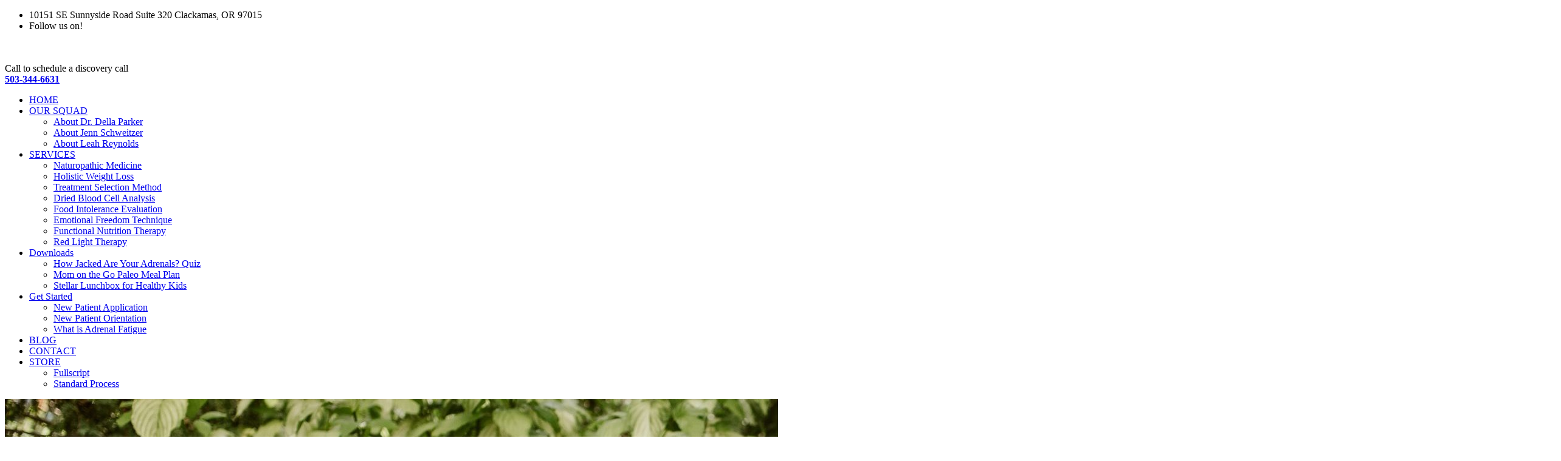

--- FILE ---
content_type: text/html; charset=UTF-8
request_url: https://stellarhw.com/author/della-parker/
body_size: 14702
content:
<!doctype html>
<html>
<head>
  <meta http-equiv="X-UA-Compatible" content="IE=edge,chrome=1">
  <meta name="viewport" content="width=device-width, initial-scale=1.0">
  <meta charset="utf-8">
  <title>Dr. Della Parker | Stellar Health and Wellness Stellar Health and Wellness</title>
  
		<!-- All in One SEO 4.9.3 - aioseo.com -->
	<meta name="robots" content="noindex, max-image-preview:large" />
	<link rel="canonical" href="https://stellarhw.com/author/della-parker/" />
	<link rel="next" href="https://stellarhw.com/author/della-parker/page/2/" />
	<meta name="generator" content="All in One SEO (AIOSEO) 4.9.3" />
		<script type="application/ld+json" class="aioseo-schema">
			{"@context":"https:\/\/schema.org","@graph":[{"@type":"BreadcrumbList","@id":"https:\/\/stellarhw.com\/author\/della-parker\/#breadcrumblist","itemListElement":[{"@type":"ListItem","@id":"https:\/\/stellarhw.com#listItem","position":1,"name":"Home","item":"https:\/\/stellarhw.com","nextItem":{"@type":"ListItem","@id":"https:\/\/stellarhw.com\/author\/della-parker\/#listItem","name":"Dr. Della Parker"}},{"@type":"ListItem","@id":"https:\/\/stellarhw.com\/author\/della-parker\/#listItem","position":2,"name":"Dr. Della Parker","previousItem":{"@type":"ListItem","@id":"https:\/\/stellarhw.com#listItem","name":"Home"}}]},{"@type":"Organization","@id":"https:\/\/stellarhw.com\/#organization","name":"Stellar Health and Wellness","url":"https:\/\/stellarhw.com\/"},{"@type":"Person","@id":"https:\/\/stellarhw.com\/author\/della-parker\/#author","url":"https:\/\/stellarhw.com\/author\/della-parker\/","name":"Dr. Della Parker","image":{"@type":"ImageObject","@id":"https:\/\/stellarhw.com\/author\/della-parker\/#authorImage","url":"https:\/\/secure.gravatar.com\/avatar\/4fc1a6140d2c751b22027f69da6cf56b7e41fee085ea1c3b243b7371f7a540e4?s=96&d=blank&r=g","width":96,"height":96,"caption":"Dr. Della Parker"},"mainEntityOfPage":{"@id":"https:\/\/stellarhw.com\/author\/della-parker\/#profilepage"}},{"@type":"ProfilePage","@id":"https:\/\/stellarhw.com\/author\/della-parker\/#profilepage","url":"https:\/\/stellarhw.com\/author\/della-parker\/","name":"Dr. Della Parker | Stellar Health and Wellness","inLanguage":"en-US","isPartOf":{"@id":"https:\/\/stellarhw.com\/#website"},"breadcrumb":{"@id":"https:\/\/stellarhw.com\/author\/della-parker\/#breadcrumblist"},"dateCreated":"2019-04-19T17:21:28-07:00","mainEntity":{"@id":"https:\/\/stellarhw.com\/author\/della-parker\/#author"}},{"@type":"WebSite","@id":"https:\/\/stellarhw.com\/#website","url":"https:\/\/stellarhw.com\/","name":"Stellar Health and Wellness","inLanguage":"en-US","publisher":{"@id":"https:\/\/stellarhw.com\/#organization"}}]}
		</script>
		<!-- All in One SEO -->

<link rel='dns-prefetch' href='//fonts.googleapis.com' />
<link rel="alternate" type="application/rss+xml" title="Stellar Health and Wellness &raquo; Feed" href="https://stellarhw.com/feed/" />
<link rel="alternate" type="application/rss+xml" title="Stellar Health and Wellness &raquo; Comments Feed" href="https://stellarhw.com/comments/feed/" />
<link rel="alternate" type="application/rss+xml" title="Stellar Health and Wellness &raquo; Posts by Dr. Della Parker Feed" href="https://stellarhw.com/author/della-parker/feed/" />
<style id='wp-img-auto-sizes-contain-inline-css' type='text/css'>
img:is([sizes=auto i],[sizes^="auto," i]){contain-intrinsic-size:3000px 1500px}
/*# sourceURL=wp-img-auto-sizes-contain-inline-css */
</style>

<link rel='stylesheet' id='formidable-css' href='https://stellarhw.com/wp-admin/admin-ajax.php?action=frmpro_css&#038;ver=1161702' type='text/css' media='all' />
<style id='wp-emoji-styles-inline-css' type='text/css'>

	img.wp-smiley, img.emoji {
		display: inline !important;
		border: none !important;
		box-shadow: none !important;
		height: 1em !important;
		width: 1em !important;
		margin: 0 0.07em !important;
		vertical-align: -0.1em !important;
		background: none !important;
		padding: 0 !important;
	}
/*# sourceURL=wp-emoji-styles-inline-css */
</style>
<link rel='stylesheet' id='wp-block-library-css' href='https://stellarhw.com/wp-includes/css/dist/block-library/style.min.css?ver=6.9' type='text/css' media='all' />
<style id='wp-block-list-inline-css' type='text/css'>
ol,ul{box-sizing:border-box}:root :where(.wp-block-list.has-background){padding:1.25em 2.375em}
/*# sourceURL=https://stellarhw.com/wp-includes/blocks/list/style.min.css */
</style>
<style id='wp-block-paragraph-inline-css' type='text/css'>
.is-small-text{font-size:.875em}.is-regular-text{font-size:1em}.is-large-text{font-size:2.25em}.is-larger-text{font-size:3em}.has-drop-cap:not(:focus):first-letter{float:left;font-size:8.4em;font-style:normal;font-weight:100;line-height:.68;margin:.05em .1em 0 0;text-transform:uppercase}body.rtl .has-drop-cap:not(:focus):first-letter{float:none;margin-left:.1em}p.has-drop-cap.has-background{overflow:hidden}:root :where(p.has-background){padding:1.25em 2.375em}:where(p.has-text-color:not(.has-link-color)) a{color:inherit}p.has-text-align-left[style*="writing-mode:vertical-lr"],p.has-text-align-right[style*="writing-mode:vertical-rl"]{rotate:180deg}
/*# sourceURL=https://stellarhw.com/wp-includes/blocks/paragraph/style.min.css */
</style>
<style id='global-styles-inline-css' type='text/css'>
:root{--wp--preset--aspect-ratio--square: 1;--wp--preset--aspect-ratio--4-3: 4/3;--wp--preset--aspect-ratio--3-4: 3/4;--wp--preset--aspect-ratio--3-2: 3/2;--wp--preset--aspect-ratio--2-3: 2/3;--wp--preset--aspect-ratio--16-9: 16/9;--wp--preset--aspect-ratio--9-16: 9/16;--wp--preset--color--black: #000000;--wp--preset--color--cyan-bluish-gray: #abb8c3;--wp--preset--color--white: #ffffff;--wp--preset--color--pale-pink: #f78da7;--wp--preset--color--vivid-red: #cf2e2e;--wp--preset--color--luminous-vivid-orange: #ff6900;--wp--preset--color--luminous-vivid-amber: #fcb900;--wp--preset--color--light-green-cyan: #7bdcb5;--wp--preset--color--vivid-green-cyan: #00d084;--wp--preset--color--pale-cyan-blue: #8ed1fc;--wp--preset--color--vivid-cyan-blue: #0693e3;--wp--preset--color--vivid-purple: #9b51e0;--wp--preset--gradient--vivid-cyan-blue-to-vivid-purple: linear-gradient(135deg,rgb(6,147,227) 0%,rgb(155,81,224) 100%);--wp--preset--gradient--light-green-cyan-to-vivid-green-cyan: linear-gradient(135deg,rgb(122,220,180) 0%,rgb(0,208,130) 100%);--wp--preset--gradient--luminous-vivid-amber-to-luminous-vivid-orange: linear-gradient(135deg,rgb(252,185,0) 0%,rgb(255,105,0) 100%);--wp--preset--gradient--luminous-vivid-orange-to-vivid-red: linear-gradient(135deg,rgb(255,105,0) 0%,rgb(207,46,46) 100%);--wp--preset--gradient--very-light-gray-to-cyan-bluish-gray: linear-gradient(135deg,rgb(238,238,238) 0%,rgb(169,184,195) 100%);--wp--preset--gradient--cool-to-warm-spectrum: linear-gradient(135deg,rgb(74,234,220) 0%,rgb(151,120,209) 20%,rgb(207,42,186) 40%,rgb(238,44,130) 60%,rgb(251,105,98) 80%,rgb(254,248,76) 100%);--wp--preset--gradient--blush-light-purple: linear-gradient(135deg,rgb(255,206,236) 0%,rgb(152,150,240) 100%);--wp--preset--gradient--blush-bordeaux: linear-gradient(135deg,rgb(254,205,165) 0%,rgb(254,45,45) 50%,rgb(107,0,62) 100%);--wp--preset--gradient--luminous-dusk: linear-gradient(135deg,rgb(255,203,112) 0%,rgb(199,81,192) 50%,rgb(65,88,208) 100%);--wp--preset--gradient--pale-ocean: linear-gradient(135deg,rgb(255,245,203) 0%,rgb(182,227,212) 50%,rgb(51,167,181) 100%);--wp--preset--gradient--electric-grass: linear-gradient(135deg,rgb(202,248,128) 0%,rgb(113,206,126) 100%);--wp--preset--gradient--midnight: linear-gradient(135deg,rgb(2,3,129) 0%,rgb(40,116,252) 100%);--wp--preset--font-size--small: 13px;--wp--preset--font-size--medium: 20px;--wp--preset--font-size--large: 36px;--wp--preset--font-size--x-large: 42px;--wp--preset--spacing--20: 0.44rem;--wp--preset--spacing--30: 0.67rem;--wp--preset--spacing--40: 1rem;--wp--preset--spacing--50: 1.5rem;--wp--preset--spacing--60: 2.25rem;--wp--preset--spacing--70: 3.38rem;--wp--preset--spacing--80: 5.06rem;--wp--preset--shadow--natural: 6px 6px 9px rgba(0, 0, 0, 0.2);--wp--preset--shadow--deep: 12px 12px 50px rgba(0, 0, 0, 0.4);--wp--preset--shadow--sharp: 6px 6px 0px rgba(0, 0, 0, 0.2);--wp--preset--shadow--outlined: 6px 6px 0px -3px rgb(255, 255, 255), 6px 6px rgb(0, 0, 0);--wp--preset--shadow--crisp: 6px 6px 0px rgb(0, 0, 0);}:where(.is-layout-flex){gap: 0.5em;}:where(.is-layout-grid){gap: 0.5em;}body .is-layout-flex{display: flex;}.is-layout-flex{flex-wrap: wrap;align-items: center;}.is-layout-flex > :is(*, div){margin: 0;}body .is-layout-grid{display: grid;}.is-layout-grid > :is(*, div){margin: 0;}:where(.wp-block-columns.is-layout-flex){gap: 2em;}:where(.wp-block-columns.is-layout-grid){gap: 2em;}:where(.wp-block-post-template.is-layout-flex){gap: 1.25em;}:where(.wp-block-post-template.is-layout-grid){gap: 1.25em;}.has-black-color{color: var(--wp--preset--color--black) !important;}.has-cyan-bluish-gray-color{color: var(--wp--preset--color--cyan-bluish-gray) !important;}.has-white-color{color: var(--wp--preset--color--white) !important;}.has-pale-pink-color{color: var(--wp--preset--color--pale-pink) !important;}.has-vivid-red-color{color: var(--wp--preset--color--vivid-red) !important;}.has-luminous-vivid-orange-color{color: var(--wp--preset--color--luminous-vivid-orange) !important;}.has-luminous-vivid-amber-color{color: var(--wp--preset--color--luminous-vivid-amber) !important;}.has-light-green-cyan-color{color: var(--wp--preset--color--light-green-cyan) !important;}.has-vivid-green-cyan-color{color: var(--wp--preset--color--vivid-green-cyan) !important;}.has-pale-cyan-blue-color{color: var(--wp--preset--color--pale-cyan-blue) !important;}.has-vivid-cyan-blue-color{color: var(--wp--preset--color--vivid-cyan-blue) !important;}.has-vivid-purple-color{color: var(--wp--preset--color--vivid-purple) !important;}.has-black-background-color{background-color: var(--wp--preset--color--black) !important;}.has-cyan-bluish-gray-background-color{background-color: var(--wp--preset--color--cyan-bluish-gray) !important;}.has-white-background-color{background-color: var(--wp--preset--color--white) !important;}.has-pale-pink-background-color{background-color: var(--wp--preset--color--pale-pink) !important;}.has-vivid-red-background-color{background-color: var(--wp--preset--color--vivid-red) !important;}.has-luminous-vivid-orange-background-color{background-color: var(--wp--preset--color--luminous-vivid-orange) !important;}.has-luminous-vivid-amber-background-color{background-color: var(--wp--preset--color--luminous-vivid-amber) !important;}.has-light-green-cyan-background-color{background-color: var(--wp--preset--color--light-green-cyan) !important;}.has-vivid-green-cyan-background-color{background-color: var(--wp--preset--color--vivid-green-cyan) !important;}.has-pale-cyan-blue-background-color{background-color: var(--wp--preset--color--pale-cyan-blue) !important;}.has-vivid-cyan-blue-background-color{background-color: var(--wp--preset--color--vivid-cyan-blue) !important;}.has-vivid-purple-background-color{background-color: var(--wp--preset--color--vivid-purple) !important;}.has-black-border-color{border-color: var(--wp--preset--color--black) !important;}.has-cyan-bluish-gray-border-color{border-color: var(--wp--preset--color--cyan-bluish-gray) !important;}.has-white-border-color{border-color: var(--wp--preset--color--white) !important;}.has-pale-pink-border-color{border-color: var(--wp--preset--color--pale-pink) !important;}.has-vivid-red-border-color{border-color: var(--wp--preset--color--vivid-red) !important;}.has-luminous-vivid-orange-border-color{border-color: var(--wp--preset--color--luminous-vivid-orange) !important;}.has-luminous-vivid-amber-border-color{border-color: var(--wp--preset--color--luminous-vivid-amber) !important;}.has-light-green-cyan-border-color{border-color: var(--wp--preset--color--light-green-cyan) !important;}.has-vivid-green-cyan-border-color{border-color: var(--wp--preset--color--vivid-green-cyan) !important;}.has-pale-cyan-blue-border-color{border-color: var(--wp--preset--color--pale-cyan-blue) !important;}.has-vivid-cyan-blue-border-color{border-color: var(--wp--preset--color--vivid-cyan-blue) !important;}.has-vivid-purple-border-color{border-color: var(--wp--preset--color--vivid-purple) !important;}.has-vivid-cyan-blue-to-vivid-purple-gradient-background{background: var(--wp--preset--gradient--vivid-cyan-blue-to-vivid-purple) !important;}.has-light-green-cyan-to-vivid-green-cyan-gradient-background{background: var(--wp--preset--gradient--light-green-cyan-to-vivid-green-cyan) !important;}.has-luminous-vivid-amber-to-luminous-vivid-orange-gradient-background{background: var(--wp--preset--gradient--luminous-vivid-amber-to-luminous-vivid-orange) !important;}.has-luminous-vivid-orange-to-vivid-red-gradient-background{background: var(--wp--preset--gradient--luminous-vivid-orange-to-vivid-red) !important;}.has-very-light-gray-to-cyan-bluish-gray-gradient-background{background: var(--wp--preset--gradient--very-light-gray-to-cyan-bluish-gray) !important;}.has-cool-to-warm-spectrum-gradient-background{background: var(--wp--preset--gradient--cool-to-warm-spectrum) !important;}.has-blush-light-purple-gradient-background{background: var(--wp--preset--gradient--blush-light-purple) !important;}.has-blush-bordeaux-gradient-background{background: var(--wp--preset--gradient--blush-bordeaux) !important;}.has-luminous-dusk-gradient-background{background: var(--wp--preset--gradient--luminous-dusk) !important;}.has-pale-ocean-gradient-background{background: var(--wp--preset--gradient--pale-ocean) !important;}.has-electric-grass-gradient-background{background: var(--wp--preset--gradient--electric-grass) !important;}.has-midnight-gradient-background{background: var(--wp--preset--gradient--midnight) !important;}.has-small-font-size{font-size: var(--wp--preset--font-size--small) !important;}.has-medium-font-size{font-size: var(--wp--preset--font-size--medium) !important;}.has-large-font-size{font-size: var(--wp--preset--font-size--large) !important;}.has-x-large-font-size{font-size: var(--wp--preset--font-size--x-large) !important;}
/*# sourceURL=global-styles-inline-css */
</style>

<style id='classic-theme-styles-inline-css' type='text/css'>
/*! This file is auto-generated */
.wp-block-button__link{color:#fff;background-color:#32373c;border-radius:9999px;box-shadow:none;text-decoration:none;padding:calc(.667em + 2px) calc(1.333em + 2px);font-size:1.125em}.wp-block-file__button{background:#32373c;color:#fff;text-decoration:none}
/*# sourceURL=/wp-includes/css/classic-themes.min.css */
</style>
<link rel='stylesheet' id='animate-css' href='https://stellarhw.com/wp-content/plugins/wp-quiz-pro/assets/frontend/css/animate.css?ver=3.6.0' type='text/css' media='all' />
<link rel='stylesheet' id='wp-quiz-css' href='https://stellarhw.com/wp-content/plugins/wp-quiz-pro/assets/frontend/css/wp-quiz.css?ver=2.1.11' type='text/css' media='all' />
<link rel='stylesheet' id='wpurp_style_minified-css' href='https://stellarhw.com/wp-content/plugins/wp-ultimate-recipe/assets/wpurp-public-forced.css?ver=3.13.0' type='text/css' media='all' />
<link rel='stylesheet' id='wpurp_style1-css' href='https://stellarhw.com/wp-content/plugins/wp-ultimate-recipe/vendor/font-awesome/css/font-awesome.min.css?ver=3.13.0' type='text/css' media='all' />
<link rel='stylesheet' id='wpurp_style2-css' href='https://fonts.googleapis.com/css?family=Open+Sans&#038;ver=3.13.0' type='text/css' media='all' />
<link rel='stylesheet' id='optimizepress-default-css' href='https://stellarhw.com/wp-content/plugins/optimizePressPlugin/lib/assets/default.min.css?ver=2.5.23' type='text/css' media='all' />
<script type="text/javascript" src="https://stellarhw.com/wp-includes/js/jquery/jquery.min.js?ver=3.7.1" id="jquery-core-js"></script>
<script type="text/javascript" src="https://stellarhw.com/wp-includes/js/jquery/jquery-migrate.min.js?ver=3.4.1" id="jquery-migrate-js"></script>
<script type="text/javascript" id="optimizepress-op-jquery-base-all-js-extra">
/* <![CDATA[ */
var OptimizePress = {"ajaxurl":"https://stellarhw.com/wp-admin/admin-ajax.php","SN":"optimizepress","version":"2.5.23","script_debug":".min","localStorageEnabled":"","wp_admin_page":"","op_live_editor":"","op_page_builder":"","op_create_new_page":"","imgurl":"https://stellarhw.com/wp-content/plugins/optimizePressPlugin/lib/images/","OP_URL":"https://stellarhw.com/wp-content/plugins/optimizePressPlugin/","OP_JS":"https://stellarhw.com/wp-content/plugins/optimizePressPlugin/lib/js/","OP_PAGE_BUILDER_URL":"","include_url":"https://stellarhw.com/wp-includes/","op_autosave_interval":"300","op_autosave_enabled":"N","paths":{"url":"https://stellarhw.com/wp-content/plugins/optimizePressPlugin/","img":"https://stellarhw.com/wp-content/plugins/optimizePressPlugin/lib/images/","js":"https://stellarhw.com/wp-content/plugins/optimizePressPlugin/lib/js/","css":"https://stellarhw.com/wp-content/plugins/optimizePressPlugin/lib/css/"},"social":{"twitter":"optimizepress","facebook":"optimizepress","googleplus":"111273444733787349971"},"flowplayerHTML5":"https://stellarhw.com/wp-content/plugins/optimizePressPlugin/lib/modules/blog/video/flowplayer/flowplayer.swf","flowplayerKey":"","flowplayerLogo":"","mediaelementplayer":"https://stellarhw.com/wp-content/plugins/optimizePressPlugin/lib/modules/blog/video/mediaelement/","pb_unload_alert":"This page is asking you to confirm that you want to leave - data you have entered may not be saved.","pb_save_alert":"Please make sure you are happy with all of your options as some options will not be able to be changed for this page later.","search_default":"Search...","ems_providers":[],"optimizemember":{"enabled":false,"version":"0"},"OP_LEADS_URL":"https://my.optimizeleads.com/","OP_LEADS_THEMES_URL":"https://my.optimizeleads.com/build/themes/","google_recaptcha_site_key":""};
//# sourceURL=optimizepress-op-jquery-base-all-js-extra
/* ]]> */
</script>
<script type="text/javascript" src="https://stellarhw.com/wp-content/plugins/optimizePressPlugin/lib/js/op-jquery-base-all.min.js?ver=2.5.23" id="optimizepress-op-jquery-base-all-js"></script>
<script type="text/javascript" src="https://stellarhw.com/wp-content/plugins/google-analyticator/external-tracking.min.js?ver=6.5.7" id="ga-external-tracking-js"></script>
<link rel="https://api.w.org/" href="https://stellarhw.com/wp-json/" /><link rel="alternate" title="JSON" type="application/json" href="https://stellarhw.com/wp-json/wp/v2/users/6" /><link rel="EditURI" type="application/rsd+xml" title="RSD" href="https://stellarhw.com/xmlrpc.php?rsd" />
<meta name="generator" content="WordPress 6.9" />

        <!--[if (gte IE 6)&(lte IE 8)]>
            <script type="text/javascript" src="https://stellarhw.com/wp-content/plugins/optimizePressPlugin/lib/js/selectivizr-1.0.2-min.js?ver=1.0.2"></script>
        <![endif]-->
        <!--[if lt IE 9]>
            <script src="https://stellarhw.com/wp-content/plugins/optimizePressPlugin/lib/js//html5shiv.min.js"></script>
        <![endif]-->
    <link rel="icon" href="https://stellarhw.com/wp-content/uploads/2016/03/cropped-Dr_Della_Parker_Site_ID-32x32.png" sizes="32x32" />
<link rel="icon" href="https://stellarhw.com/wp-content/uploads/2016/03/cropped-Dr_Della_Parker_Site_ID-192x192.png" sizes="192x192" />
<link rel="apple-touch-icon" href="https://stellarhw.com/wp-content/uploads/2016/03/cropped-Dr_Della_Parker_Site_ID-180x180.png" />
<meta name="msapplication-TileImage" content="https://stellarhw.com/wp-content/uploads/2016/03/cropped-Dr_Della_Parker_Site_ID-270x270.png" />
<!-- Google Analytics Tracking by Google Analyticator 6.5.7 -->
<script type="text/javascript">
    var analyticsFileTypes = [];
    var analyticsSnippet = 'disabled';
    var analyticsEventTracking = 'enabled';
</script>
<script type="text/javascript">
	(function(i,s,o,g,r,a,m){i['GoogleAnalyticsObject']=r;i[r]=i[r]||function(){
	(i[r].q=i[r].q||[]).push(arguments)},i[r].l=1*new Date();a=s.createElement(o),
	m=s.getElementsByTagName(o)[0];a.async=1;a.src=g;m.parentNode.insertBefore(a,m)
	})(window,document,'script','//www.google-analytics.com/analytics.js','ga');
	ga('create', 'UA-65424706-1', 'auto');
 
	ga('send', 'pageview');
</script>
		<style type="text/css" id="wp-custom-css">
			.wid-info-sml {
	display: none;
}
.widget h5 {margin-bottom:25px}

.slides-mailchimp-bx {
	width:300px !important;
	top:inherit !important;
	bottom:10%;
	right: 3% !important;
}
@media (max-width: 640px) {
	.slides-mailchimp-bx {
		width:auto !important;
		right:inherit !important;
	}
}		</style>
		  <link href="https://stellarhw.com/wp-content/themes/stellarhw/style.css" rel="stylesheet" type="text/css">
  <link href="https://stellarhw.com/wp-content/themes/stellarhw/css/meanmenu.css" rel="stylesheet" media="all" />
  <link href="https://stellarhw.com/wp-content/themes/stellarhw/css/lightbox.min.css" rel="stylesheet">
  <link href="https://stellarhw.com/wp-content/themes/stellarhw/css/responsive.css" rel="stylesheet" type="text/css">
</head>
<body>
  <div class="container">
    <div class="header">
      <div class="hdr-tp">
        <div class="wrapper">
          <ul>
            <li class="lft-move"><i class="fa fa-map-marker" aria-hidden="true"></i> 10151 SE Sunnyside Road Suite 320 Clackamas, OR 97015</li>
            <li class="rht-move">
              Follow us on!
              <a href="https://www.facebook.com/StellarHW/" target="_blank"><i class="fa fa-facebook" aria-hidden="true"></i></a>
              <a href="https://www.instagram.com/explore/locations/176924412371410/stellar-health-and-wellness/" target="_blank"><i class="fa fa-instagram" aria-hidden="true"></i></a>
              <a href="https://www.youtube.com/channel/UC5n3Pc_B__7l_x7pbzojtig" target="_blank"><i class="fa fa-youtube-play"  aria-hidden="true"></i></a>
            </li>
          </ul>
        </div>
      </div>
      <div class="hdr-mdl">
        <div class="wrapper">
          <div class="logo"><a href="https://stellarhw.com/"><img src="https://stellarhw.com/wp-content/themes/stellarhw/images/logo.jpg" alt="" /></a></div>
          <div class="callnow">
            <img src="https://stellarhw.com/wp-content/themes/stellarhw/images/tp-phone-icon.png" class="ph-icon" alt="" />
            <aside>Call to schedule a discovery call<br><strong><a href="tel:5033446631">503-344-6631</a></strong></aside>
          </div>
        </div>
      </div>
      <div class="nav-outr">
        <div class="wrapper">
          <div class="nav-sec">
            <div class="nav">
              <ul>
                <li id="menu-item-56" class="menu-item menu-item-type-post_type menu-item-object-page menu-item-home menu-item-56"><a href="https://stellarhw.com/">HOME</a></li>
<li id="menu-item-2660" class="menu-item menu-item-type-post_type menu-item-object-page menu-item-has-children menu-item-2660"><a href="https://stellarhw.com/our-health-and-wellness-team/">OUR SQUAD</a>
<ul class="sub-menu">
	<li id="menu-item-188" class="menu-item menu-item-type-post_type menu-item-object-page menu-item-188"><a href="https://stellarhw.com/about-dr-della-parker/">About Dr. Della Parker</a></li>
	<li id="menu-item-4592" class="menu-item menu-item-type-post_type menu-item-object-page menu-item-4592"><a href="https://stellarhw.com/about-jenn-schweitzer/">About Jenn Schweitzer</a></li>
	<li id="menu-item-4677" class="menu-item menu-item-type-post_type menu-item-object-page menu-item-4677"><a href="https://stellarhw.com/about-leah-reynolds/">About Leah Reynolds</a></li>
</ul>
</li>
<li id="menu-item-136" class="menu-item menu-item-type-post_type menu-item-object-page menu-item-has-children menu-item-136"><a href="https://stellarhw.com/services/">SERVICES</a>
<ul class="sub-menu">
	<li id="menu-item-3156" class="menu-item menu-item-type-post_type menu-item-object-page menu-item-3156"><a href="https://stellarhw.com/naturopathic-medicine/">Naturopathic Medicine</a></li>
	<li id="menu-item-4644" class="menu-item menu-item-type-post_type menu-item-object-page menu-item-4644"><a href="https://stellarhw.com/holistic-weight-loss/">Holistic Weight Loss</a></li>
	<li id="menu-item-3157" class="menu-item menu-item-type-post_type menu-item-object-page menu-item-3157"><a href="https://stellarhw.com/tsm/">Treatment Selection Method</a></li>
	<li id="menu-item-166" class="menu-item menu-item-type-post_type menu-item-object-page menu-item-166"><a href="https://stellarhw.com/dried-blood-cell-analysis/">Dried Blood Cell Analysis</a></li>
	<li id="menu-item-1197" class="menu-item menu-item-type-post_type menu-item-object-page menu-item-1197"><a href="https://stellarhw.com/food-intolerance-evaluation/">Food Intolerance Evaluation</a></li>
	<li id="menu-item-4702" class="menu-item menu-item-type-post_type menu-item-object-page menu-item-4702"><a href="https://stellarhw.com/emotional-freedom-technique/">Emotional Freedom Technique</a></li>
	<li id="menu-item-4710" class="menu-item menu-item-type-post_type menu-item-object-page menu-item-4710"><a href="https://stellarhw.com/functional-nutrition-therapy/">Functional Nutrition Therapy</a></li>
	<li id="menu-item-4760" class="menu-item menu-item-type-post_type menu-item-object-page menu-item-4760"><a href="https://stellarhw.com/red-light-therapy/">Red Light Therapy</a></li>
</ul>
</li>
<li id="menu-item-3292" class="menu-item menu-item-type-custom menu-item-object-custom menu-item-has-children menu-item-3292"><a href="https://stellarhw.com/how-jacked-are-your-adrenals-quiz/">Downloads</a>
<ul class="sub-menu">
	<li id="menu-item-3631" class="menu-item menu-item-type-post_type menu-item-object-page menu-item-3631"><a target="_blank" href="https://stellarhw.com/how-jacked-are-your-adrenals/">How Jacked Are Your Adrenals? Quiz</a></li>
	<li id="menu-item-3608" class="menu-item menu-item-type-post_type menu-item-object-page menu-item-3608"><a target="_blank" href="https://stellarhw.com/mom-on-the-go/">Mom on the Go Paleo Meal Plan</a></li>
	<li id="menu-item-3593" class="menu-item menu-item-type-post_type menu-item-object-page menu-item-3593"><a target="_blank" href="https://stellarhw.com/stellar-lunchbox-for-healthy-kids/">Stellar Lunchbox for Healthy Kids</a></li>
</ul>
</li>
<li id="menu-item-3200" class="menu-item menu-item-type-post_type menu-item-object-page menu-item-has-children menu-item-3200"><a href="https://stellarhw.com/get-started/">Get Started</a>
<ul class="sub-menu">
	<li id="menu-item-4638" class="menu-item menu-item-type-custom menu-item-object-custom menu-item-4638"><a href="https://form.jotform.com/StellarHW/new-patient-intake">New Patient Application</a></li>
	<li id="menu-item-3196" class="menu-item menu-item-type-post_type menu-item-object-page menu-item-3196"><a href="https://stellarhw.com/della-np-orientation/">New Patient Orientation</a></li>
	<li id="menu-item-3199" class="menu-item menu-item-type-post_type menu-item-object-page menu-item-3199"><a href="https://stellarhw.com/what-is-adrenal-fatigue/">What is Adrenal Fatigue</a></li>
</ul>
</li>
<li id="menu-item-724" class="menu-item menu-item-type-post_type menu-item-object-page current_page_parent menu-item-724"><a href="https://stellarhw.com/holistic-health-blog/">BLOG</a></li>
<li id="menu-item-132" class="menu-item menu-item-type-post_type menu-item-object-page menu-item-132"><a href="https://stellarhw.com/contact/">CONTACT</a></li>
<li id="menu-item-3767" class="menu-item menu-item-type-custom menu-item-object-custom menu-item-has-children menu-item-3767"><a href="#">STORE</a>
<ul class="sub-menu">
	<li id="menu-item-3765" class="menu-item menu-item-type-custom menu-item-object-custom menu-item-3765"><a target="_blank" href="https://us.fullscript.com/welcome/dparker1692305231/signup">Fullscript</a></li>
	<li id="menu-item-3766" class="menu-item menu-item-type-custom menu-item-object-custom menu-item-3766"><a href="https://www.standardprocess.com/Patient-Direct/patient-registration">Standard Process</a></li>
</ul>
</li>
              </ul>
            </div>
          </div>
        </div>
      </div>      <div class="subhdr-bnr"><img src="https://stellarhw.com/wp-content/uploads/2024/08/Della3-scaled-e1724775370899.jpg" alt="" /></div>
    </div>
    <div class="bdy-outr">
      <div class="wrapper">
        <div class="bdy-conts">
                    <h1>Author Archive</h1>
                    <div class="blg-lft-sec">
                        <div class="widget">
              <h5><a href="https://stellarhw.com/why-you-arent-pooping-and-how-to-get-things-moving/">Why You Aren&#8217;t Pooping and How to Get Things Moving</a></h5>
              <p class="wid-info-sml"><span><i class="fa fa-user" aria-hidden="true"></i>Posted by <a href="https://stellarhw.com/author/della-parker/" title="Posts by Dr. Della Parker" rel="author">Dr. Della Parker</a> &nbsp;&nbsp;&nbsp; <i class="fa fa-calendar" aria-hidden="true"></i>on <a href="https://stellarhw.com/why-you-arent-pooping-and-how-to-get-things-moving/">July 26, 2021</a></span></p>
              <img width="1080" height="1080" src="https://stellarhw.com/wp-content/uploads/2021/07/poop.png" class="attachment-post-thumbnail size-post-thumbnail wp-post-image" alt="" decoding="async" fetchpriority="high" srcset="https://stellarhw.com/wp-content/uploads/2021/07/poop.png 1080w, https://stellarhw.com/wp-content/uploads/2021/07/poop-300x300.png 300w, https://stellarhw.com/wp-content/uploads/2021/07/poop-1024x1024.png 1024w, https://stellarhw.com/wp-content/uploads/2021/07/poop-150x150.png 150w, https://stellarhw.com/wp-content/uploads/2021/07/poop-768x768.png 768w, https://stellarhw.com/wp-content/uploads/2021/07/poop-600x600.png 600w, https://stellarhw.com/wp-content/uploads/2021/07/poop-45x45.png 45w" sizes="(max-width: 1080px) 100vw, 1080px" />              <p>We are talking about poop! Everyone’s most favorite subject ever. If you look it up they say that approximately 20% of Americans are constipated. That means that they are pooping less that once every 3 days. But I see patients with functional constipation every day. This means that they frequently have a hard time pooping, [&hellip;]</p>
              <a href="https://stellarhw.com/why-you-arent-pooping-and-how-to-get-things-moving/" class="readmore">Read More<i class="fa fa-angle-right" aria-hidden="true"></i></a>
            </div>
                        <div class="widget">
              <h5><a href="https://stellarhw.com/alcohol-101/">Know What&#8217;s in Your Drink!</a></h5>
              <p class="wid-info-sml"><span><i class="fa fa-user" aria-hidden="true"></i>Posted by <a href="https://stellarhw.com/author/della-parker/" title="Posts by Dr. Della Parker" rel="author">Dr. Della Parker</a> &nbsp;&nbsp;&nbsp; <i class="fa fa-calendar" aria-hidden="true"></i>on <a href="https://stellarhw.com/alcohol-101/">July 14, 2021</a></span></p>
              <img width="500" height="500" src="https://stellarhw.com/wp-content/uploads/2021/07/alcohol-e1626291645716.png" class="attachment-post-thumbnail size-post-thumbnail wp-post-image" alt="" decoding="async" />              <p>It is summer time! In my family this means lots of backyard BBQs, river floats, camping trips, birthday celebrations, and probably more alcohol intake than any other time of year. If you are intolerant to certain foods and find that some alcohols leave you feeling the same crummy way, we got you. I dove in [&hellip;]</p>
              <a href="https://stellarhw.com/alcohol-101/" class="readmore">Read More<i class="fa fa-angle-right" aria-hidden="true"></i></a>
            </div>
                        <div class="widget">
              <h5><a href="https://stellarhw.com/top-travel-health-tips/">Top Travel Health Tips</a></h5>
              <p class="wid-info-sml"><span><i class="fa fa-user" aria-hidden="true"></i>Posted by <a href="https://stellarhw.com/author/della-parker/" title="Posts by Dr. Della Parker" rel="author">Dr. Della Parker</a> &nbsp;&nbsp;&nbsp; <i class="fa fa-calendar" aria-hidden="true"></i>on <a href="https://stellarhw.com/top-travel-health-tips/">June 16, 2021</a></span></p>
              <img width="1280" height="850" src="https://stellarhw.com/wp-content/uploads/2021/06/airplane-.jpg" class="attachment-post-thumbnail size-post-thumbnail wp-post-image" alt="" decoding="async" srcset="https://stellarhw.com/wp-content/uploads/2021/06/airplane-.jpg 1280w, https://stellarhw.com/wp-content/uploads/2021/06/airplane--300x199.jpg 300w, https://stellarhw.com/wp-content/uploads/2021/06/airplane--1024x680.jpg 1024w, https://stellarhw.com/wp-content/uploads/2021/06/airplane--768x510.jpg 768w, https://stellarhw.com/wp-content/uploads/2021/06/airplane--150x100.jpg 150w, https://stellarhw.com/wp-content/uploads/2021/06/airplane--600x398.jpg 600w" sizes="(max-width: 1280px) 100vw, 1280px" />              <p>Yay we can all start traveling again! As we all start hoppin’ on planes I want to remind you of my top travel health tips. These tips will not only ensure a thriving immune system but also keep you feeling your best as you travel! #1 Vitamin CYou’ve heard this one on repeat for quite [&hellip;]</p>
              <a href="https://stellarhw.com/top-travel-health-tips/" class="readmore">Read More<i class="fa fa-angle-right" aria-hidden="true"></i></a>
            </div>
                        <div class="widget">
              <h5><a href="https://stellarhw.com/7-benefits-of-morning-workouts/">7 Benefits of Morning Workouts</a></h5>
              <p class="wid-info-sml"><span><i class="fa fa-user" aria-hidden="true"></i>Posted by <a href="https://stellarhw.com/author/della-parker/" title="Posts by Dr. Della Parker" rel="author">Dr. Della Parker</a> &nbsp;&nbsp;&nbsp; <i class="fa fa-calendar" aria-hidden="true"></i>on <a href="https://stellarhw.com/7-benefits-of-morning-workouts/">May 14, 2021</a></span></p>
              <img width="1080" height="1080" src="https://stellarhw.com/wp-content/uploads/2021/05/early-exercise.png" class="attachment-post-thumbnail size-post-thumbnail wp-post-image" alt="" decoding="async" loading="lazy" srcset="https://stellarhw.com/wp-content/uploads/2021/05/early-exercise.png 1080w, https://stellarhw.com/wp-content/uploads/2021/05/early-exercise-300x300.png 300w, https://stellarhw.com/wp-content/uploads/2021/05/early-exercise-1024x1024.png 1024w, https://stellarhw.com/wp-content/uploads/2021/05/early-exercise-150x150.png 150w, https://stellarhw.com/wp-content/uploads/2021/05/early-exercise-768x768.png 768w, https://stellarhw.com/wp-content/uploads/2021/05/early-exercise-600x600.png 600w, https://stellarhw.com/wp-content/uploads/2021/05/early-exercise-45x45.png 45w" sizes="auto, (max-width: 1080px) 100vw, 1080px" />              <p>I encourage all of my patients to exercise for many obvious reasons. But when we get down to it, exercise in the morning is so much better than evening exercise! I know your schedule won’t always allow for it and pm exercise is better than none at all. But let me see if I can [&hellip;]</p>
              <a href="https://stellarhw.com/7-benefits-of-morning-workouts/" class="readmore">Read More<i class="fa fa-angle-right" aria-hidden="true"></i></a>
            </div>
                        <div class="widget">
              <h5><a href="https://stellarhw.com/health-benefits-of-cauliflower/">Health Benefits of Cauliflower</a></h5>
              <p class="wid-info-sml"><span><i class="fa fa-user" aria-hidden="true"></i>Posted by <a href="https://stellarhw.com/author/della-parker/" title="Posts by Dr. Della Parker" rel="author">Dr. Della Parker</a> &nbsp;&nbsp;&nbsp; <i class="fa fa-calendar" aria-hidden="true"></i>on <a href="https://stellarhw.com/health-benefits-of-cauliflower/">April 7, 2021</a></span></p>
                            <p>You&#8217;ve heard us say it a million times&#8230; Eat your veggies! Here we will highlight this powerhouse veggie, cauliflower. Cauliflower is not only good for you, it&#8217;s versatile too. Let us tell you why it&#8217;s so good for you and give you a few of our favorite ways to cook with it. HEALTH BENEFITS OF [&hellip;]</p>
              <a href="https://stellarhw.com/health-benefits-of-cauliflower/" class="readmore">Read More<i class="fa fa-angle-right" aria-hidden="true"></i></a>
            </div>
                        <div class="widget">
              <h5><a href="https://stellarhw.com/3-ways-to-stay-hydrated-this-spring/">3 Ways To Stay Hydrated This Spring</a></h5>
              <p class="wid-info-sml"><span><i class="fa fa-user" aria-hidden="true"></i>Posted by <a href="https://stellarhw.com/author/della-parker/" title="Posts by Dr. Della Parker" rel="author">Dr. Della Parker</a> &nbsp;&nbsp;&nbsp; <i class="fa fa-calendar" aria-hidden="true"></i>on <a href="https://stellarhw.com/3-ways-to-stay-hydrated-this-spring/">April 1, 2021</a></span></p>
              <img width="1080" height="1080" src="https://stellarhw.com/wp-content/uploads/2021/03/stay-hydrated.png" class="attachment-post-thumbnail size-post-thumbnail wp-post-image" alt="" decoding="async" loading="lazy" srcset="https://stellarhw.com/wp-content/uploads/2021/03/stay-hydrated.png 1080w, https://stellarhw.com/wp-content/uploads/2021/03/stay-hydrated-300x300.png 300w, https://stellarhw.com/wp-content/uploads/2021/03/stay-hydrated-1024x1024.png 1024w, https://stellarhw.com/wp-content/uploads/2021/03/stay-hydrated-150x150.png 150w, https://stellarhw.com/wp-content/uploads/2021/03/stay-hydrated-768x768.png 768w, https://stellarhw.com/wp-content/uploads/2021/03/stay-hydrated-600x600.png 600w, https://stellarhw.com/wp-content/uploads/2021/03/stay-hydrated-45x45.png 45w" sizes="auto, (max-width: 1080px) 100vw, 1080px" />              <p>As the weather warms we should all concern ourselves with increasing our water intake. There are many ways we dehydrate ourselves every day, from our morning coffee to our afternoon iced tea, to the beads of sweat that dot our foreheads on the drive home from work. There are, however, many ways to maintain proper [&hellip;]</p>
              <a href="https://stellarhw.com/3-ways-to-stay-hydrated-this-spring/" class="readmore">Read More<i class="fa fa-angle-right" aria-hidden="true"></i></a>
            </div>
                        <div class="widget">
              <h5><a href="https://stellarhw.com/6-habits-of-fit-healthy-moms/">6 Habits of Fit &#038; Healthy Moms</a></h5>
              <p class="wid-info-sml"><span><i class="fa fa-user" aria-hidden="true"></i>Posted by <a href="https://stellarhw.com/author/della-parker/" title="Posts by Dr. Della Parker" rel="author">Dr. Della Parker</a> &nbsp;&nbsp;&nbsp; <i class="fa fa-calendar" aria-hidden="true"></i>on <a href="https://stellarhw.com/6-habits-of-fit-healthy-moms/">April 1, 2021</a></span></p>
              <img width="400" height="400" src="https://stellarhw.com/wp-content/uploads/2017/01/03/top-6-habits-of-fit-healthy-moms/Dr_Della_Parker_10_habits_healthy_moms.jpg" class="attachment-post-thumbnail size-post-thumbnail wp-post-image" alt="dr_della_parker_10_habits_healthy_moms" decoding="async" loading="lazy" srcset="https://stellarhw.com/wp-content/uploads/2017/01/03/top-6-habits-of-fit-healthy-moms/Dr_Della_Parker_10_habits_healthy_moms.jpg 400w, https://stellarhw.com/wp-content/uploads/2017/01/03/top-6-habits-of-fit-healthy-moms/Dr_Della_Parker_10_habits_healthy_moms-150x150.jpg 150w, https://stellarhw.com/wp-content/uploads/2017/01/03/top-6-habits-of-fit-healthy-moms/Dr_Della_Parker_10_habits_healthy_moms-300x300.jpg 300w, https://stellarhw.com/wp-content/uploads/2017/01/03/top-6-habits-of-fit-healthy-moms/Dr_Della_Parker_10_habits_healthy_moms-45x45.jpg 45w" sizes="auto, (max-width: 400px) 100vw, 400px" />              <p>No one mom can do it all but with a little practice, hard work and determination moms everywhere can attain a healthier and happier lifestyle. It&#8217;s pretty amazing how simple things like a structured routine, regular exercise, and dedicated family time can bring peace, health, and happiness to the entire family. Check out these habits [&hellip;]</p>
              <a href="https://stellarhw.com/6-habits-of-fit-healthy-moms/" class="readmore">Read More<i class="fa fa-angle-right" aria-hidden="true"></i></a>
            </div>
                        <div class="widget">
              <h5><a href="https://stellarhw.com/3-food-habits-for-healthy-families/">3 Food Habits for Healthy Families</a></h5>
              <p class="wid-info-sml"><span><i class="fa fa-user" aria-hidden="true"></i>Posted by <a href="https://stellarhw.com/author/della-parker/" title="Posts by Dr. Della Parker" rel="author">Dr. Della Parker</a> &nbsp;&nbsp;&nbsp; <i class="fa fa-calendar" aria-hidden="true"></i>on <a href="https://stellarhw.com/3-food-habits-for-healthy-families/">March 31, 2021</a></span></p>
              <img width="1080" height="1080" src="https://stellarhw.com/wp-content/uploads/2021/03/healthy-family.png" class="attachment-post-thumbnail size-post-thumbnail wp-post-image" alt="" decoding="async" loading="lazy" srcset="https://stellarhw.com/wp-content/uploads/2021/03/healthy-family.png 1080w, https://stellarhw.com/wp-content/uploads/2021/03/healthy-family-300x300.png 300w, https://stellarhw.com/wp-content/uploads/2021/03/healthy-family-1024x1024.png 1024w, https://stellarhw.com/wp-content/uploads/2021/03/healthy-family-150x150.png 150w, https://stellarhw.com/wp-content/uploads/2021/03/healthy-family-768x768.png 768w, https://stellarhw.com/wp-content/uploads/2021/03/healthy-family-600x600.png 600w, https://stellarhw.com/wp-content/uploads/2021/03/healthy-family-45x45.png 45w" sizes="auto, (max-width: 1080px) 100vw, 1080px" />              <p>SNACKING ALTERNATIVES We love what we love and it can feel impossible to let go of the things we love, even when they pose an immediate threat to our health. We get it, we really do, and while occasional indulgences are obligatory, we think these healthy swaps can help kick at least a few cravings [&hellip;]</p>
              <a href="https://stellarhw.com/3-food-habits-for-healthy-families/" class="readmore">Read More<i class="fa fa-angle-right" aria-hidden="true"></i></a>
            </div>
                        <div class="widget">
              <h5><a href="https://stellarhw.com/3-nutrients-you-are-missing-out-on-when-you-eat-fast-food/">3 Nutrients You Are Missing Out On When You Eat Fast Food</a></h5>
              <p class="wid-info-sml"><span><i class="fa fa-user" aria-hidden="true"></i>Posted by <a href="https://stellarhw.com/author/della-parker/" title="Posts by Dr. Della Parker" rel="author">Dr. Della Parker</a> &nbsp;&nbsp;&nbsp; <i class="fa fa-calendar" aria-hidden="true"></i>on <a href="https://stellarhw.com/3-nutrients-you-are-missing-out-on-when-you-eat-fast-food/">March 31, 2021</a></span></p>
              <img width="1080" height="1080" src="https://stellarhw.com/wp-content/uploads/2021/03/fast-food.png" class="attachment-post-thumbnail size-post-thumbnail wp-post-image" alt="" decoding="async" loading="lazy" srcset="https://stellarhw.com/wp-content/uploads/2021/03/fast-food.png 1080w, https://stellarhw.com/wp-content/uploads/2021/03/fast-food-300x300.png 300w, https://stellarhw.com/wp-content/uploads/2021/03/fast-food-1024x1024.png 1024w, https://stellarhw.com/wp-content/uploads/2021/03/fast-food-150x150.png 150w, https://stellarhw.com/wp-content/uploads/2021/03/fast-food-768x768.png 768w, https://stellarhw.com/wp-content/uploads/2021/03/fast-food-600x600.png 600w, https://stellarhw.com/wp-content/uploads/2021/03/fast-food-45x45.png 45w" sizes="auto, (max-width: 1080px) 100vw, 1080px" />              <p>There are many reasons why a family decides to grab a McSomething to eat. It could be time, convenience—heck it could even be because you like the taste. Everything in moderation, right? There may even be some of you who don’t do fast food at all. You may still be interested in what nutrients your [&hellip;]</p>
              <a href="https://stellarhw.com/3-nutrients-you-are-missing-out-on-when-you-eat-fast-food/" class="readmore">Read More<i class="fa fa-angle-right" aria-hidden="true"></i></a>
            </div>
                        <div class="widget">
              <h5><a href="https://stellarhw.com/4-tips-to-have-the-best-day-ever/">4 Tips to Have the Best Day Ever!</a></h5>
              <p class="wid-info-sml"><span><i class="fa fa-user" aria-hidden="true"></i>Posted by <a href="https://stellarhw.com/author/della-parker/" title="Posts by Dr. Della Parker" rel="author">Dr. Della Parker</a> &nbsp;&nbsp;&nbsp; <i class="fa fa-calendar" aria-hidden="true"></i>on <a href="https://stellarhw.com/4-tips-to-have-the-best-day-ever/">January 20, 2021</a></span></p>
              <img width="500" height="500" src="https://stellarhw.com/wp-content/uploads/2019/01/Dr-Della-Parker_Top-4-Morning-Tips-to-Have-the-Best-Day-Ever.jpg" class="attachment-post-thumbnail size-post-thumbnail wp-post-image" alt="Dr Della Parker_Top 4 Morning Tips to Have the Best Day Ever" decoding="async" loading="lazy" srcset="https://stellarhw.com/wp-content/uploads/2019/01/Dr-Della-Parker_Top-4-Morning-Tips-to-Have-the-Best-Day-Ever.jpg 500w, https://stellarhw.com/wp-content/uploads/2019/01/Dr-Della-Parker_Top-4-Morning-Tips-to-Have-the-Best-Day-Ever-150x150.jpg 150w, https://stellarhw.com/wp-content/uploads/2019/01/Dr-Della-Parker_Top-4-Morning-Tips-to-Have-the-Best-Day-Ever-300x300.jpg 300w, https://stellarhw.com/wp-content/uploads/2019/01/Dr-Della-Parker_Top-4-Morning-Tips-to-Have-the-Best-Day-Ever-144x144.jpg 144w, https://stellarhw.com/wp-content/uploads/2019/01/Dr-Della-Parker_Top-4-Morning-Tips-to-Have-the-Best-Day-Ever-45x45.jpg 45w" sizes="auto, (max-width: 500px) 100vw, 500px" />              <p>The Stellar Health Squad wants you to have the best day ever! Establishing a morning routine is the best way to make your whole day rock and feel amazing. Try implementing these good morning tips and let us know how much better you feel in your new daily routine. Wake up at the Same Time [&hellip;]</p>
              <a href="https://stellarhw.com/4-tips-to-have-the-best-day-ever/" class="readmore">Read More<i class="fa fa-angle-right" aria-hidden="true"></i></a>
            </div>
                        <ul class='page-numbers'>
	<li><span aria-current="page" class="page-numbers current">1</span></li>
	<li><a class="page-numbers" href="https://stellarhw.com/author/della-parker/page/2/">2</a></li>
	<li><a class="page-numbers" href="https://stellarhw.com/author/della-parker/page/3/">3</a></li>
	<li><a class="page-numbers" href="https://stellarhw.com/author/della-parker/page/4/">4</a></li>
	<li><a class="page-numbers" href="https://stellarhw.com/author/della-parker/page/5/">5</a></li>
	<li><span class="page-numbers dots">&hellip;</span></li>
	<li><a class="page-numbers" href="https://stellarhw.com/author/della-parker/page/32/">32</a></li>
	<li><a class="next page-numbers" href="https://stellarhw.com/author/della-parker/page/2/">&raquo;</a></li>
</ul>
                      </div>
          <div class="blg-rht-sec">
  <div class="blg-widgets"><h5>Categories</h5>
			<ul>
					<li class="cat-item cat-item-293"><a href="https://stellarhw.com/cat/5-star-reviews/">5-Star Reviews</a>
</li>
	<li class="cat-item cat-item-280"><a href="https://stellarhw.com/cat/adrenal-fatigue/">Adrenal Fatigue</a>
</li>
	<li class="cat-item cat-item-288"><a href="https://stellarhw.com/cat/b12-deficiency/">B12 deficiency</a>
</li>
	<li class="cat-item cat-item-286"><a href="https://stellarhw.com/cat/b12-injections/">B12 Injections</a>
</li>
	<li class="cat-item cat-item-283"><a href="https://stellarhw.com/cat/breathing-meditation/">Breathing Meditation</a>
</li>
	<li class="cat-item cat-item-304"><a href="https://stellarhw.com/cat/childrens-health/">Children&#039;s Health</a>
</li>
	<li class="cat-item cat-item-307"><a href="https://stellarhw.com/cat/cholesterol/">cholesterol</a>
</li>
	<li class="cat-item cat-item-297"><a href="https://stellarhw.com/cat/chronic-fatigue/">Chronic Fatigue</a>
</li>
	<li class="cat-item cat-item-301"><a href="https://stellarhw.com/cat/cold-or-fever/">cold or fever</a>
</li>
	<li class="cat-item cat-item-284"><a href="https://stellarhw.com/cat/detox/">Detox</a>
</li>
	<li class="cat-item cat-item-289"><a href="https://stellarhw.com/cat/diabetes/">Diabetes</a>
</li>
	<li class="cat-item cat-item-260"><a href="https://stellarhw.com/cat/diet/">Diet</a>
</li>
	<li class="cat-item cat-item-276"><a href="https://stellarhw.com/cat/dietary-supplements/">Dietary Supplements</a>
</li>
	<li class="cat-item cat-item-296"><a href="https://stellarhw.com/cat/digestive-health/">Digestive health</a>
</li>
	<li class="cat-item cat-item-282"><a href="https://stellarhw.com/cat/dried-blood-cell-analysis/">Dried Blood Cell Analysis</a>
</li>
	<li class="cat-item cat-item-303"><a href="https://stellarhw.com/cat/fitness-tips/">Fitness Tips</a>
</li>
	<li class="cat-item cat-item-266"><a href="https://stellarhw.com/cat/food-intolerance/">Food Intolerance</a>
</li>
	<li class="cat-item cat-item-308"><a href="https://stellarhw.com/cat/functional-lab-analysis/">Functional Lab Analysis</a>
</li>
	<li class="cat-item cat-item-287"><a href="https://stellarhw.com/cat/gut-inflammation/">Gut Inflammation</a>
</li>
	<li class="cat-item cat-item-263"><a href="https://stellarhw.com/cat/health-tips/">Health tips</a>
</li>
	<li class="cat-item cat-item-295"><a href="https://stellarhw.com/cat/holistic-doctor/">Holistic doctor</a>
</li>
	<li class="cat-item cat-item-265"><a href="https://stellarhw.com/cat/holistic-health/">Holistic Health</a>
</li>
	<li class="cat-item cat-item-294"><a href="https://stellarhw.com/cat/holistic-medicine/">Holistic Medicine</a>
</li>
	<li class="cat-item cat-item-281"><a href="https://stellarhw.com/cat/ileocecal-valve-syndrome/">Ileocecal Valve Syndrome</a>
</li>
	<li class="cat-item cat-item-309"><a href="https://stellarhw.com/cat/inflammation/">Inflammation</a>
</li>
	<li class="cat-item cat-item-269"><a href="https://stellarhw.com/cat/injection-therapy/">Injection Therapy</a>
</li>
	<li class="cat-item cat-item-259"><a href="https://stellarhw.com/cat/integrative-nutrition-counseling/">Integrative Nutrition Counseling</a>
</li>
	<li class="cat-item cat-item-274"><a href="https://stellarhw.com/cat/integrative-nutritional-counseling/">Integrative Nutritional Counseling</a>
</li>
	<li class="cat-item cat-item-300"><a href="https://stellarhw.com/cat/intestinal-inflammation/">Intestinal Inflammation</a>
</li>
	<li class="cat-item cat-item-290"><a href="https://stellarhw.com/cat/irritable-bowel-syndrome/">Irritable Bowel Syndrome</a>
</li>
	<li class="cat-item cat-item-268"><a href="https://stellarhw.com/cat/keto-diet/">Keto Diet</a>
</li>
	<li class="cat-item cat-item-299"><a href="https://stellarhw.com/cat/leaky-gut/">Leaky gut</a>
</li>
	<li class="cat-item cat-item-255"><a href="https://stellarhw.com/cat/massage/">massage</a>
</li>
	<li class="cat-item cat-item-278"><a href="https://stellarhw.com/cat/naturopathic-medicine/">Naturopathic Medicine</a>
</li>
	<li class="cat-item cat-item-272"><a href="https://stellarhw.com/cat/nutrition-response-testing/">Nutrition Response Testing</a>
</li>
	<li class="cat-item cat-item-302"><a href="https://stellarhw.com/cat/nutrition-tips/">Nutrition Tips</a>
</li>
	<li class="cat-item cat-item-305"><a href="https://stellarhw.com/cat/paleo-diet/">Paleo Diet</a>
</li>
	<li class="cat-item cat-item-261"><a href="https://stellarhw.com/cat/prenatal-massage/">prenatal massage</a>
</li>
	<li class="cat-item cat-item-292"><a href="https://stellarhw.com/cat/preventative-health/">Preventative Health</a>
</li>
	<li class="cat-item cat-item-277"><a href="https://stellarhw.com/cat/real-food-diet/">Real Food Diet</a>
</li>
	<li class="cat-item cat-item-257"><a href="https://stellarhw.com/cat/recipes/">Recipes</a>
</li>
	<li class="cat-item cat-item-291"><a href="https://stellarhw.com/cat/restless-legs-syndrome/">Restless Legs Syndrome</a>
</li>
	<li class="cat-item cat-item-279"><a href="https://stellarhw.com/cat/self-healing/">Self-Healing</a>
</li>
	<li class="cat-item cat-item-273"><a href="https://stellarhw.com/cat/sinus-problems/">Sinus problems</a>
</li>
	<li class="cat-item cat-item-316"><a href="https://stellarhw.com/cat/sleep-health/">Sleep health</a>
</li>
	<li class="cat-item cat-item-313"><a href="https://stellarhw.com/cat/stellar-kitchen/">Stellar Kitchen</a>
</li>
	<li class="cat-item cat-item-312"><a href="https://stellarhw.com/cat/stellar-mommies/">Stellar Mommies</a>
</li>
	<li class="cat-item cat-item-298"><a href="https://stellarhw.com/cat/thyroid-dysfunction/">Thyroid dysfunction</a>
</li>
	<li class="cat-item cat-item-262"><a href="https://stellarhw.com/cat/toxins/">Toxins</a>
</li>
	<li class="cat-item cat-item-1"><a href="https://stellarhw.com/cat/uncategorized/">Uncategorized</a>
</li>
	<li class="cat-item cat-item-258"><a href="https://stellarhw.com/cat/videos/">Videos</a>
</li>
	<li class="cat-item cat-item-270"><a href="https://stellarhw.com/cat/vitamin-b12/">Vitamin B12</a>
</li>
	<li class="cat-item cat-item-275"><a href="https://stellarhw.com/cat/weight-loss/">Weight Loss</a>
</li>
	<li class="cat-item cat-item-306"><a href="https://stellarhw.com/cat/womens-health/">Women&#039;s Health</a>
</li>
	<li class="cat-item cat-item-310"><a href="https://stellarhw.com/cat/working-moms/">Working moms</a>
</li>
	<li class="cat-item cat-item-285"><a href="https://stellarhw.com/cat/yoga/">Yoga</a>
</li>
	<li class="cat-item cat-item-256"><a href="https://stellarhw.com/cat/yvonne-schroeder-aspen-massage/">Yvonne Schroeder Aspen Massage</a>
</li>
			</ul>

			</div><div class="blg-widgets"><h5>Archives</h5>
			<ul>
					<li><a href='https://stellarhw.com/2021/07/'>July 2021</a></li>
	<li><a href='https://stellarhw.com/2021/06/'>June 2021</a></li>
	<li><a href='https://stellarhw.com/2021/05/'>May 2021</a></li>
	<li><a href='https://stellarhw.com/2021/04/'>April 2021</a></li>
	<li><a href='https://stellarhw.com/2021/03/'>March 2021</a></li>
	<li><a href='https://stellarhw.com/2021/01/'>January 2021</a></li>
	<li><a href='https://stellarhw.com/2020/03/'>March 2020</a></li>
	<li><a href='https://stellarhw.com/2020/02/'>February 2020</a></li>
	<li><a href='https://stellarhw.com/2020/01/'>January 2020</a></li>
	<li><a href='https://stellarhw.com/2019/10/'>October 2019</a></li>
	<li><a href='https://stellarhw.com/2019/08/'>August 2019</a></li>
	<li><a href='https://stellarhw.com/2019/07/'>July 2019</a></li>
	<li><a href='https://stellarhw.com/2019/05/'>May 2019</a></li>
	<li><a href='https://stellarhw.com/2019/04/'>April 2019</a></li>
	<li><a href='https://stellarhw.com/2019/03/'>March 2019</a></li>
	<li><a href='https://stellarhw.com/2019/02/'>February 2019</a></li>
	<li><a href='https://stellarhw.com/2019/01/'>January 2019</a></li>
	<li><a href='https://stellarhw.com/2018/12/'>December 2018</a></li>
	<li><a href='https://stellarhw.com/2018/11/'>November 2018</a></li>
	<li><a href='https://stellarhw.com/2018/10/'>October 2018</a></li>
	<li><a href='https://stellarhw.com/2018/09/'>September 2018</a></li>
	<li><a href='https://stellarhw.com/2018/08/'>August 2018</a></li>
	<li><a href='https://stellarhw.com/2018/07/'>July 2018</a></li>
	<li><a href='https://stellarhw.com/2018/06/'>June 2018</a></li>
	<li><a href='https://stellarhw.com/2018/05/'>May 2018</a></li>
	<li><a href='https://stellarhw.com/2018/04/'>April 2018</a></li>
	<li><a href='https://stellarhw.com/2018/03/'>March 2018</a></li>
	<li><a href='https://stellarhw.com/2018/02/'>February 2018</a></li>
	<li><a href='https://stellarhw.com/2018/01/'>January 2018</a></li>
	<li><a href='https://stellarhw.com/2017/12/'>December 2017</a></li>
	<li><a href='https://stellarhw.com/2017/11/'>November 2017</a></li>
	<li><a href='https://stellarhw.com/2017/10/'>October 2017</a></li>
	<li><a href='https://stellarhw.com/2017/09/'>September 2017</a></li>
	<li><a href='https://stellarhw.com/2017/08/'>August 2017</a></li>
	<li><a href='https://stellarhw.com/2017/07/'>July 2017</a></li>
	<li><a href='https://stellarhw.com/2017/06/'>June 2017</a></li>
	<li><a href='https://stellarhw.com/2017/05/'>May 2017</a></li>
	<li><a href='https://stellarhw.com/2017/04/'>April 2017</a></li>
	<li><a href='https://stellarhw.com/2017/03/'>March 2017</a></li>
	<li><a href='https://stellarhw.com/2017/02/'>February 2017</a></li>
	<li><a href='https://stellarhw.com/2017/01/'>January 2017</a></li>
	<li><a href='https://stellarhw.com/2016/12/'>December 2016</a></li>
	<li><a href='https://stellarhw.com/2016/11/'>November 2016</a></li>
	<li><a href='https://stellarhw.com/2016/10/'>October 2016</a></li>
	<li><a href='https://stellarhw.com/2016/09/'>September 2016</a></li>
	<li><a href='https://stellarhw.com/2016/08/'>August 2016</a></li>
	<li><a href='https://stellarhw.com/2016/07/'>July 2016</a></li>
	<li><a href='https://stellarhw.com/2016/06/'>June 2016</a></li>
	<li><a href='https://stellarhw.com/2016/05/'>May 2016</a></li>
	<li><a href='https://stellarhw.com/2016/04/'>April 2016</a></li>
	<li><a href='https://stellarhw.com/2016/03/'>March 2016</a></li>
	<li><a href='https://stellarhw.com/2016/02/'>February 2016</a></li>
	<li><a href='https://stellarhw.com/2016/01/'>January 2016</a></li>
	<li><a href='https://stellarhw.com/2015/12/'>December 2015</a></li>
	<li><a href='https://stellarhw.com/2015/11/'>November 2015</a></li>
	<li><a href='https://stellarhw.com/2015/10/'>October 2015</a></li>
	<li><a href='https://stellarhw.com/2015/09/'>September 2015</a></li>
	<li><a href='https://stellarhw.com/2015/08/'>August 2015</a></li>
	<li><a href='https://stellarhw.com/2015/07/'>July 2015</a></li>
	<li><a href='https://stellarhw.com/2015/06/'>June 2015</a></li>
			</ul>

			</div></div>        </div>
      </div>
    </div>
        <div class="lookingfprdoctr-section">
      <div class="wrapper">
        <span>Call to schedule a discovery call:</span><br><strong><a href="tel:5033446631">503-344-6631</a></strong>
      </div>
    </div>
    <div class="footer">
      <div class="wrapper">
        <div class="ftr-tp">
          <div class="ftr-conts-sec">
            <p class="ftr-titles">Quick links</p>
            <ul>
              <li id="menu-item-3087" class="menu-item menu-item-type-post_type menu-item-object-page menu-item-home menu-item-3087"><a href="https://stellarhw.com/">Home</a></li>
<li id="menu-item-3088" class="menu-item menu-item-type-post_type menu-item-object-page menu-item-3088"><a href="https://stellarhw.com/our-health-and-wellness-team/">Our Squad</a></li>
<li id="menu-item-3089" class="menu-item menu-item-type-post_type menu-item-object-page menu-item-3089"><a href="https://stellarhw.com/services/">Services</a></li>
<li id="menu-item-3293" class="menu-item menu-item-type-custom menu-item-object-custom menu-item-3293"><a href="https://stellarhw.com/how-jacked-are-your-adrenals-quiz/">Downloads</a></li>
<li id="menu-item-3091" class="menu-item menu-item-type-custom menu-item-object-custom menu-item-3091"><a href="https://wellevate.me/stellarhealth">Store</a></li>
<li id="menu-item-3106" class="menu-item menu-item-type-post_type menu-item-object-page current_page_parent menu-item-3106"><a href="https://stellarhw.com/holistic-health-blog/">Blog</a></li>
<li id="menu-item-3093" class="menu-item menu-item-type-post_type menu-item-object-page menu-item-3093"><a href="https://stellarhw.com/contact/">Contact</a></li>
            </ul>
          </div>
          <div class="ftr-conts-sec">
            <p class="ftr-titles">Services</p>
            <ul>
              <li id="menu-item-3204" class="menu-item menu-item-type-post_type menu-item-object-page menu-item-3204"><a href="https://stellarhw.com/naturopathic-medicine/">Naturopathic Medicine</a></li>
<li id="menu-item-3205" class="menu-item menu-item-type-post_type menu-item-object-page menu-item-3205"><a href="https://stellarhw.com/tsm/">Treatment Selection Method</a></li>
<li id="menu-item-3094" class="menu-item menu-item-type-post_type menu-item-object-page menu-item-3094"><a href="https://stellarhw.com/dried-blood-cell-analysis/">Dried Blood Cell Analysis</a></li>
<li id="menu-item-3099" class="menu-item menu-item-type-post_type menu-item-object-page menu-item-3099"><a href="https://stellarhw.com/food-intolerance-evaluation/">Food Intolerance Evaluation</a></li>
            </ul>
          </div>
          <div class="ftr-conts-sec">
            <p class="ftr-titles">Contact Us</p>
            Looking for a Naturopathic Doctor or Acupuncturist?
            <ul class="ftr-cn-info">
              <li><i class="fa fa-phone" aria-hidden="true"></i>Call to schedule a discovery call:<br><a href="tel:5033446631"><span>503-344-6631</span></a></li>
              <li><i class="fa fa-map-marker" aria-hidden="true"></i>Office Location:<br><span>10151 SE Sunnyside Road Suite 320 Clackamas, OR 97015</span></li>
            </ul>
          </div>
          <div class="ftr-conts-sec">
            <p class="ftr-titles">Get the latest Holistic Health news from Stellar in your inbox</p>
            <!-- <div id="mc_embed_signup">
              <form action="https://drdellaparker.us3.list-manage.com/subscribe/post?u=f93c9c1baf43d648166aab39f&amp;id=82e7a3b2e3" method="post" id="mc-embedded-subscribe-form" name="mc-embedded-subscribe-form" class="validate" target="_blank" novalidate>
                <div id="mc_embed_signup_scroll">
                  <input type="email" name="EMAIL" class="required email" id="mce-EMAIL" placeholder="Add your email here" />
                  <input type="submit" value="Subscribe" name="subscribe" id="mc-embedded-subscribe" class="subscribe" />
                  <div id="mce-responses">
                    <div class="response" id="mce-error-response" style="display:none"></div>
                    <div class="response" id="mce-success-response" style="display:none"></div>
                  </div>
                  <div style="position: absolute; left: -5000px;" aria-hidden="true"><input type="text" name="b_f93c9c1baf43d648166aab39f_82e7a3b2e3" tabindex="-1" value=""></div>
                </div>
              </form>
            </div>
            <script type='text/javascript' src='//s3.amazonaws.com/downloads.mailchimp.com/js/mc-validate.js'></script>
            <script type='text/javascript'>(function($) {window.fnames = new Array(); window.ftypes = new Array();fnames[0]='EMAIL';ftypes[0]='email';fnames[1]='FNAME';ftypes[1]='text';fnames[2]='LNAME';ftypes[2]='text';}(jQuery));var $mcj = jQuery.noConflict(true);</script> -->
            <form action="https://www.aweber.com/scripts/addlead.pl" method="post"> 
              <input type="hidden" name="listname" value="awlist5380612"> 
              <input type="hidden" name="redirect" value="https://stellarhw.com/thank-you/"> 
              <input type="hidden" name="meta_adtracking" value=""> 
              <input type="hidden" name="meta_message" value="1"> 
              <input type="hidden" name="meta_required" value="email"> 
              <input type="hidden" name="meta_forward_vars" value="0">
              <input type="email" name="email" placeholder="Add your email here" required >
              <input type="submit" value="Subscribe" class="subscribe" />
            </form>
          </div>
        </div>
      </div>
      <div class="ftr-btm">
        <div class="wrapper">
          <ul>
            <li>Copyright © 2026 Stellar Health & Wellness Center - All Rights Reserved.  <a href="https://lithiumseo.com/web-design/">Web Design</a> and <a href="https://lithiumseo.com/search-engine-optimization/">SEO</a> by Lithium Marketing.</li>
            <li class="alignrht">
              <span>Follow us on!</span>
              <a href="https://www.facebook.com/StellarHW/" target="_blank"><i class="fa fa-facebook" aria-hidden="true"></i></a>
              <a href="https://www.instagram.com/explore/locations/176924412371410/stellar-health-and-wellness/" target="_blank"><i class="fa fa-instagram" aria-hidden="true"></i></a>
              <a href="https://www.youtube.com/channel/UC5n3Pc_B__7l_x7pbzojtig" target="_blank"><i class="fa fa-youtube-play" aria-hidden="true"></i></a>
            </li>
          </ul>
        </div>
      </div>
    </div>
  </div>
  <script src="https://ajax.googleapis.com/ajax/libs/jquery/1/jquery.min.js"></script>
  <script src="https://stellarhw.com/wp-content/themes/stellarhw/js/lightbox-plus-jquery.min.js"></script>
  <script>window.jQuery || document.write('<script src="https://stellarhw.com/wp-content/themes/stellarhw/js/libs/jquery-1.7.min.js">\x3C/script>')</script>
  <script src="https://stellarhw.com/wp-content/themes/stellarhw/js/jquery.meanmenu.js"></script>
  <script>
    jQuery(document).ready(function () {
      jQuery('.nav-sec .nav').meanmenu();
    });
  </script>
  <script type="speculationrules">
{"prefetch":[{"source":"document","where":{"and":[{"href_matches":"/*"},{"not":{"href_matches":["/wp-*.php","/wp-admin/*","/wp-content/uploads/*","/wp-content/*","/wp-content/plugins/*","/wp-content/themes/stellarhw/*","/*\\?(.+)"]}},{"not":{"selector_matches":"a[rel~=\"nofollow\"]"}},{"not":{"selector_matches":".no-prefetch, .no-prefetch a"}}]},"eagerness":"conservative"}]}
</script>
<script type="text/javascript" src="https://stellarhw.com/wp-includes/js/jquery/ui/core.min.js?ver=1.13.3" id="jquery-ui-core-js"></script>
<script type="text/javascript" src="https://stellarhw.com/wp-includes/js/jquery/ui/mouse.min.js?ver=1.13.3" id="jquery-ui-mouse-js"></script>
<script type="text/javascript" src="https://stellarhw.com/wp-includes/js/jquery/ui/sortable.min.js?ver=1.13.3" id="jquery-ui-sortable-js"></script>
<script type="text/javascript" src="https://stellarhw.com/wp-includes/js/jquery/ui/draggable.min.js?ver=1.13.3" id="jquery-ui-draggable-js"></script>
<script type="text/javascript" src="https://stellarhw.com/wp-includes/js/jquery/ui/droppable.min.js?ver=1.13.3" id="jquery-ui-droppable-js"></script>
<script type="text/javascript" src="https://stellarhw.com/wp-includes/js/jquery/suggest.min.js?ver=1.1-20110113" id="suggest-js"></script>
<script type="text/javascript" id="wpurp_script_minified-js-extra">
/* <![CDATA[ */
var wpurp_servings = {"precision":"2","decimal_character":"."};
var wpurp_print = {"ajaxurl":"https://stellarhw.com/wp-admin/admin-ajax.php?wpurp_ajax=1","nonce":"5b8df9a643","custom_print_css":"","wpIncludesUrl":"https://stellarhw.com/wp-includes/","coreUrl":"https://stellarhw.com/wp-content/plugins/wp-ultimate-recipe","premiumUrl":"","title":"","permalinks":"/%postname%/"};
var wpurp_responsive_data = {"breakpoint":"550"};
var wpurp_sharing_buttons = {"facebook_lang":"en_US","twitter_lang":"en","google_lang":"en-US"};
//# sourceURL=wpurp_script_minified-js-extra
/* ]]> */
</script>
<script type="text/javascript" src="https://stellarhw.com/wp-content/plugins/wp-ultimate-recipe/assets/wpurp-public.js?ver=3.13.0" id="wpurp_script_minified-js"></script>
<script id="wp-emoji-settings" type="application/json">
{"baseUrl":"https://s.w.org/images/core/emoji/17.0.2/72x72/","ext":".png","svgUrl":"https://s.w.org/images/core/emoji/17.0.2/svg/","svgExt":".svg","source":{"concatemoji":"https://stellarhw.com/wp-includes/js/wp-emoji-release.min.js?ver=6.9"}}
</script>
<script type="module">
/* <![CDATA[ */
/*! This file is auto-generated */
const a=JSON.parse(document.getElementById("wp-emoji-settings").textContent),o=(window._wpemojiSettings=a,"wpEmojiSettingsSupports"),s=["flag","emoji"];function i(e){try{var t={supportTests:e,timestamp:(new Date).valueOf()};sessionStorage.setItem(o,JSON.stringify(t))}catch(e){}}function c(e,t,n){e.clearRect(0,0,e.canvas.width,e.canvas.height),e.fillText(t,0,0);t=new Uint32Array(e.getImageData(0,0,e.canvas.width,e.canvas.height).data);e.clearRect(0,0,e.canvas.width,e.canvas.height),e.fillText(n,0,0);const a=new Uint32Array(e.getImageData(0,0,e.canvas.width,e.canvas.height).data);return t.every((e,t)=>e===a[t])}function p(e,t){e.clearRect(0,0,e.canvas.width,e.canvas.height),e.fillText(t,0,0);var n=e.getImageData(16,16,1,1);for(let e=0;e<n.data.length;e++)if(0!==n.data[e])return!1;return!0}function u(e,t,n,a){switch(t){case"flag":return n(e,"\ud83c\udff3\ufe0f\u200d\u26a7\ufe0f","\ud83c\udff3\ufe0f\u200b\u26a7\ufe0f")?!1:!n(e,"\ud83c\udde8\ud83c\uddf6","\ud83c\udde8\u200b\ud83c\uddf6")&&!n(e,"\ud83c\udff4\udb40\udc67\udb40\udc62\udb40\udc65\udb40\udc6e\udb40\udc67\udb40\udc7f","\ud83c\udff4\u200b\udb40\udc67\u200b\udb40\udc62\u200b\udb40\udc65\u200b\udb40\udc6e\u200b\udb40\udc67\u200b\udb40\udc7f");case"emoji":return!a(e,"\ud83e\u1fac8")}return!1}function f(e,t,n,a){let r;const o=(r="undefined"!=typeof WorkerGlobalScope&&self instanceof WorkerGlobalScope?new OffscreenCanvas(300,150):document.createElement("canvas")).getContext("2d",{willReadFrequently:!0}),s=(o.textBaseline="top",o.font="600 32px Arial",{});return e.forEach(e=>{s[e]=t(o,e,n,a)}),s}function r(e){var t=document.createElement("script");t.src=e,t.defer=!0,document.head.appendChild(t)}a.supports={everything:!0,everythingExceptFlag:!0},new Promise(t=>{let n=function(){try{var e=JSON.parse(sessionStorage.getItem(o));if("object"==typeof e&&"number"==typeof e.timestamp&&(new Date).valueOf()<e.timestamp+604800&&"object"==typeof e.supportTests)return e.supportTests}catch(e){}return null}();if(!n){if("undefined"!=typeof Worker&&"undefined"!=typeof OffscreenCanvas&&"undefined"!=typeof URL&&URL.createObjectURL&&"undefined"!=typeof Blob)try{var e="postMessage("+f.toString()+"("+[JSON.stringify(s),u.toString(),c.toString(),p.toString()].join(",")+"));",a=new Blob([e],{type:"text/javascript"});const r=new Worker(URL.createObjectURL(a),{name:"wpTestEmojiSupports"});return void(r.onmessage=e=>{i(n=e.data),r.terminate(),t(n)})}catch(e){}i(n=f(s,u,c,p))}t(n)}).then(e=>{for(const n in e)a.supports[n]=e[n],a.supports.everything=a.supports.everything&&a.supports[n],"flag"!==n&&(a.supports.everythingExceptFlag=a.supports.everythingExceptFlag&&a.supports[n]);var t;a.supports.everythingExceptFlag=a.supports.everythingExceptFlag&&!a.supports.flag,a.supports.everything||((t=a.source||{}).concatemoji?r(t.concatemoji):t.wpemoji&&t.twemoji&&(r(t.twemoji),r(t.wpemoji)))});
//# sourceURL=https://stellarhw.com/wp-includes/js/wp-emoji-loader.min.js
/* ]]> */
</script>
<script defer src="https://static.cloudflareinsights.com/beacon.min.js/vcd15cbe7772f49c399c6a5babf22c1241717689176015" integrity="sha512-ZpsOmlRQV6y907TI0dKBHq9Md29nnaEIPlkf84rnaERnq6zvWvPUqr2ft8M1aS28oN72PdrCzSjY4U6VaAw1EQ==" data-cf-beacon='{"version":"2024.11.0","token":"f2358ca0cafa4ef5b918eda1e2779633","r":1,"server_timing":{"name":{"cfCacheStatus":true,"cfEdge":true,"cfExtPri":true,"cfL4":true,"cfOrigin":true,"cfSpeedBrain":true},"location_startswith":null}}' crossorigin="anonymous"></script>
</body>
</html>

<!-- Page cached by LiteSpeed Cache 7.7 on 2026-01-11 12:21:26 -->